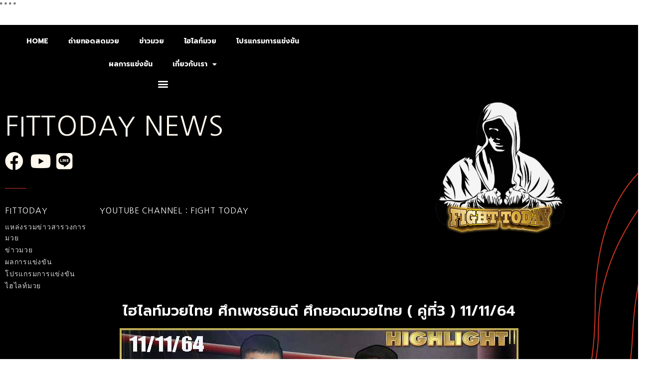

--- FILE ---
content_type: text/html; charset=UTF-8
request_url: https://www.fittoday.info/%E0%B9%84%E0%B8%AE%E0%B9%84%E0%B8%A5%E0%B8%97%E0%B9%8C%E0%B8%A1%E0%B8%A7%E0%B8%A2-12/
body_size: 13403
content:
<!DOCTYPE html>
<html lang="th">
<head>
	<meta charset="UTF-8">
		<meta name='robots' content='index, follow, max-image-preview:large, max-snippet:-1, max-video-preview:-1' />

	<!-- This site is optimized with the Yoast SEO plugin v23.1 - https://yoast.com/wordpress/plugins/seo/ -->
	<title>ไฮไลท์มวยไทย ศึกเพชรยินดี ศึกยอดมวยไทย ( คู่ที่3 ) 11/11/64 - fittoday</title>
	<meta name="description" content="ข่าวมวยวันนี้ ไฮไลท์มวย นพเก้า เพชรยินดีอะคาเดมี่ นิคม ช่างนุ่นศรีสะเกษศึกเพชรยินดี ศึกยอดมวยไทย ข่าวมวยไทย" />
	<link rel="canonical" href="https://www.fittoday.info/ไฮไลท์มวย-12/" />
	<meta property="og:locale" content="th_TH" />
	<meta property="og:type" content="article" />
	<meta property="og:title" content="ไฮไลท์มวยไทย ศึกเพชรยินดี ศึกยอดมวยไทย ( คู่ที่3 ) 11/11/64 - fittoday" />
	<meta property="og:description" content="ข่าวมวยวันนี้ ไฮไลท์มวย นพเก้า เพชรยินดีอะคาเดมี่ นิคม ช่างนุ่นศรีสะเกษศึกเพชรยินดี ศึกยอดมวยไทย ข่าวมวยไทย" />
	<meta property="og:url" content="https://www.fittoday.info/ไฮไลท์มวย-12/" />
	<meta property="og:site_name" content="fittoday" />
	<meta property="article:published_time" content="2021-11-12T02:18:59+00:00" />
	<meta property="article:modified_time" content="2021-11-12T13:23:49+00:00" />
	<meta property="og:image" content="https://www.fittoday.info/wp-content/uploads/2021/11/ปก-HIGHLIGHT-5.jpg" />
	<meta property="og:image:width" content="800" />
	<meta property="og:image:height" content="400" />
	<meta property="og:image:type" content="image/jpeg" />
	<meta name="author" content="editor" />
	<meta name="twitter:card" content="summary_large_image" />
	<meta name="twitter:label1" content="Written by" />
	<meta name="twitter:data1" content="editor" />
	<meta name="twitter:label2" content="Est. reading time" />
	<meta name="twitter:data2" content="1 นาที" />
	<script type="application/ld+json" class="yoast-schema-graph">{"@context":"https://schema.org","@graph":[{"@type":"Article","@id":"https://www.fittoday.info/%e0%b9%84%e0%b8%ae%e0%b9%84%e0%b8%a5%e0%b8%97%e0%b9%8c%e0%b8%a1%e0%b8%a7%e0%b8%a2-12/#article","isPartOf":{"@id":"https://www.fittoday.info/%e0%b9%84%e0%b8%ae%e0%b9%84%e0%b8%a5%e0%b8%97%e0%b9%8c%e0%b8%a1%e0%b8%a7%e0%b8%a2-12/"},"author":{"name":"editor","@id":"https://www.fittoday.info/#/schema/person/b5f6d1fbd44891b8aae2bae3643ed0e3"},"headline":"ไฮไลท์มวยไทย ศึกเพชรยินดี ศึกยอดมวยไทย ( คู่ที่3 ) 11/11/64","datePublished":"2021-11-12T02:18:59+00:00","dateModified":"2021-11-12T13:23:49+00:00","mainEntityOfPage":{"@id":"https://www.fittoday.info/%e0%b9%84%e0%b8%ae%e0%b9%84%e0%b8%a5%e0%b8%97%e0%b9%8c%e0%b8%a1%e0%b8%a7%e0%b8%a2-12/"},"wordCount":13,"publisher":{"@id":"https://www.fittoday.info/#organization"},"image":{"@id":"https://www.fittoday.info/%e0%b9%84%e0%b8%ae%e0%b9%84%e0%b8%a5%e0%b8%97%e0%b9%8c%e0%b8%a1%e0%b8%a7%e0%b8%a2-12/#primaryimage"},"thumbnailUrl":"https://www.fittoday.info/wp-content/uploads/2021/11/ปก-HIGHLIGHT-5.jpg","keywords":["ไฮไลท์มวย"],"articleSection":["ไฮไลท์มวย"],"inLanguage":"th"},{"@type":"WebPage","@id":"https://www.fittoday.info/%e0%b9%84%e0%b8%ae%e0%b9%84%e0%b8%a5%e0%b8%97%e0%b9%8c%e0%b8%a1%e0%b8%a7%e0%b8%a2-12/","url":"https://www.fittoday.info/%e0%b9%84%e0%b8%ae%e0%b9%84%e0%b8%a5%e0%b8%97%e0%b9%8c%e0%b8%a1%e0%b8%a7%e0%b8%a2-12/","name":"ไฮไลท์มวยไทย ศึกเพชรยินดี ศึกยอดมวยไทย ( คู่ที่3 ) 11/11/64 - fittoday","isPartOf":{"@id":"https://www.fittoday.info/#website"},"primaryImageOfPage":{"@id":"https://www.fittoday.info/%e0%b9%84%e0%b8%ae%e0%b9%84%e0%b8%a5%e0%b8%97%e0%b9%8c%e0%b8%a1%e0%b8%a7%e0%b8%a2-12/#primaryimage"},"image":{"@id":"https://www.fittoday.info/%e0%b9%84%e0%b8%ae%e0%b9%84%e0%b8%a5%e0%b8%97%e0%b9%8c%e0%b8%a1%e0%b8%a7%e0%b8%a2-12/#primaryimage"},"thumbnailUrl":"https://www.fittoday.info/wp-content/uploads/2021/11/ปก-HIGHLIGHT-5.jpg","datePublished":"2021-11-12T02:18:59+00:00","dateModified":"2021-11-12T13:23:49+00:00","description":"ข่าวมวยวันนี้ ไฮไลท์มวย นพเก้า เพชรยินดีอะคาเดมี่ นิคม ช่างนุ่นศรีสะเกษศึกเพชรยินดี ศึกยอดมวยไทย ข่าวมวยไทย","breadcrumb":{"@id":"https://www.fittoday.info/%e0%b9%84%e0%b8%ae%e0%b9%84%e0%b8%a5%e0%b8%97%e0%b9%8c%e0%b8%a1%e0%b8%a7%e0%b8%a2-12/#breadcrumb"},"inLanguage":"th","potentialAction":[{"@type":"ReadAction","target":["https://www.fittoday.info/%e0%b9%84%e0%b8%ae%e0%b9%84%e0%b8%a5%e0%b8%97%e0%b9%8c%e0%b8%a1%e0%b8%a7%e0%b8%a2-12/"]}]},{"@type":"ImageObject","inLanguage":"th","@id":"https://www.fittoday.info/%e0%b9%84%e0%b8%ae%e0%b9%84%e0%b8%a5%e0%b8%97%e0%b9%8c%e0%b8%a1%e0%b8%a7%e0%b8%a2-12/#primaryimage","url":"https://www.fittoday.info/wp-content/uploads/2021/11/ปก-HIGHLIGHT-5.jpg","contentUrl":"https://www.fittoday.info/wp-content/uploads/2021/11/ปก-HIGHLIGHT-5.jpg","width":800,"height":400,"caption":"ไฮไลท์มวย"},{"@type":"BreadcrumbList","@id":"https://www.fittoday.info/%e0%b9%84%e0%b8%ae%e0%b9%84%e0%b8%a5%e0%b8%97%e0%b9%8c%e0%b8%a1%e0%b8%a7%e0%b8%a2-12/#breadcrumb","itemListElement":[{"@type":"ListItem","position":1,"name":"Home","item":"https://www.fittoday.info/"},{"@type":"ListItem","position":2,"name":"ไฮไลท์มวยไทย ศึกเพชรยินดี ศึกยอดมวยไทย ( คู่ที่3 ) 11/11/64"}]},{"@type":"WebSite","@id":"https://www.fittoday.info/#website","url":"https://www.fittoday.info/","name":"fittoday","description":"แทงมวย คืออะไร แหล่งรวบรวม ทีเด็ดแทงมวย โปรแกรม พร้อมทัศนะมวย และอื่น ๆ อีกมากมาย","publisher":{"@id":"https://www.fittoday.info/#organization"},"potentialAction":[{"@type":"SearchAction","target":{"@type":"EntryPoint","urlTemplate":"https://www.fittoday.info/?s={search_term_string}"},"query-input":"required name=search_term_string"}],"inLanguage":"th"},{"@type":"Organization","@id":"https://www.fittoday.info/#organization","name":"fittoday","url":"https://www.fittoday.info/","logo":{"@type":"ImageObject","inLanguage":"th","@id":"https://www.fittoday.info/#/schema/logo/image/","url":"https://www.fittoday.info/wp-content/uploads/2021/04/cropped-FIGHTTODAY1_0.png","contentUrl":"https://www.fittoday.info/wp-content/uploads/2021/04/cropped-FIGHTTODAY1_0.png","width":1079,"height":1079,"caption":"fittoday"},"image":{"@id":"https://www.fittoday.info/#/schema/logo/image/"}},{"@type":"Person","@id":"https://www.fittoday.info/#/schema/person/b5f6d1fbd44891b8aae2bae3643ed0e3","name":"editor","image":{"@type":"ImageObject","inLanguage":"th","@id":"https://www.fittoday.info/#/schema/person/image/","url":"https://secure.gravatar.com/avatar/6498a84ec3039c58cfcd8a2a0126cc699df9e7857f30243df0dcaa06f04ec6c7?s=96&d=mm&r=g","contentUrl":"https://secure.gravatar.com/avatar/6498a84ec3039c58cfcd8a2a0126cc699df9e7857f30243df0dcaa06f04ec6c7?s=96&d=mm&r=g","caption":"editor"},"url":"https://www.fittoday.info/author/editor/"}]}</script>
	<!-- / Yoast SEO plugin. -->


<link rel='dns-prefetch' href='//www.fittoday.info' />
<link rel="alternate" type="application/rss+xml" title="fittoday &raquo; ฟีด" href="https://www.fittoday.info/feed/" />
<link rel="alternate" title="oEmbed (JSON)" type="application/json+oembed" href="https://www.fittoday.info/wp-json/oembed/1.0/embed?url=https%3A%2F%2Fwww.fittoday.info%2F%25e0%25b9%2584%25e0%25b8%25ae%25e0%25b9%2584%25e0%25b8%25a5%25e0%25b8%2597%25e0%25b9%258c%25e0%25b8%25a1%25e0%25b8%25a7%25e0%25b8%25a2-12%2F" />
<link rel="alternate" title="oEmbed (XML)" type="text/xml+oembed" href="https://www.fittoday.info/wp-json/oembed/1.0/embed?url=https%3A%2F%2Fwww.fittoday.info%2F%25e0%25b9%2584%25e0%25b8%25ae%25e0%25b9%2584%25e0%25b8%25a5%25e0%25b8%2597%25e0%25b9%258c%25e0%25b8%25a1%25e0%25b8%25a7%25e0%25b8%25a2-12%2F&#038;format=xml" />
<style id='wp-img-auto-sizes-contain-inline-css'>
img:is([sizes=auto i],[sizes^="auto," i]){contain-intrinsic-size:3000px 1500px}
/*# sourceURL=wp-img-auto-sizes-contain-inline-css */
</style>
<style id='wp-emoji-styles-inline-css'>

	img.wp-smiley, img.emoji {
		display: inline !important;
		border: none !important;
		box-shadow: none !important;
		height: 1em !important;
		width: 1em !important;
		margin: 0 0.07em !important;
		vertical-align: -0.1em !important;
		background: none !important;
		padding: 0 !important;
	}
/*# sourceURL=wp-emoji-styles-inline-css */
</style>
<link rel='stylesheet' id='wp-block-library-css' href='https://www.fittoday.info/wp-includes/css/dist/block-library/style.min.css?ver=6.9' media='all' />
<style id='global-styles-inline-css'>
:root{--wp--preset--aspect-ratio--square: 1;--wp--preset--aspect-ratio--4-3: 4/3;--wp--preset--aspect-ratio--3-4: 3/4;--wp--preset--aspect-ratio--3-2: 3/2;--wp--preset--aspect-ratio--2-3: 2/3;--wp--preset--aspect-ratio--16-9: 16/9;--wp--preset--aspect-ratio--9-16: 9/16;--wp--preset--color--black: #000000;--wp--preset--color--cyan-bluish-gray: #abb8c3;--wp--preset--color--white: #ffffff;--wp--preset--color--pale-pink: #f78da7;--wp--preset--color--vivid-red: #cf2e2e;--wp--preset--color--luminous-vivid-orange: #ff6900;--wp--preset--color--luminous-vivid-amber: #fcb900;--wp--preset--color--light-green-cyan: #7bdcb5;--wp--preset--color--vivid-green-cyan: #00d084;--wp--preset--color--pale-cyan-blue: #8ed1fc;--wp--preset--color--vivid-cyan-blue: #0693e3;--wp--preset--color--vivid-purple: #9b51e0;--wp--preset--gradient--vivid-cyan-blue-to-vivid-purple: linear-gradient(135deg,rgb(6,147,227) 0%,rgb(155,81,224) 100%);--wp--preset--gradient--light-green-cyan-to-vivid-green-cyan: linear-gradient(135deg,rgb(122,220,180) 0%,rgb(0,208,130) 100%);--wp--preset--gradient--luminous-vivid-amber-to-luminous-vivid-orange: linear-gradient(135deg,rgb(252,185,0) 0%,rgb(255,105,0) 100%);--wp--preset--gradient--luminous-vivid-orange-to-vivid-red: linear-gradient(135deg,rgb(255,105,0) 0%,rgb(207,46,46) 100%);--wp--preset--gradient--very-light-gray-to-cyan-bluish-gray: linear-gradient(135deg,rgb(238,238,238) 0%,rgb(169,184,195) 100%);--wp--preset--gradient--cool-to-warm-spectrum: linear-gradient(135deg,rgb(74,234,220) 0%,rgb(151,120,209) 20%,rgb(207,42,186) 40%,rgb(238,44,130) 60%,rgb(251,105,98) 80%,rgb(254,248,76) 100%);--wp--preset--gradient--blush-light-purple: linear-gradient(135deg,rgb(255,206,236) 0%,rgb(152,150,240) 100%);--wp--preset--gradient--blush-bordeaux: linear-gradient(135deg,rgb(254,205,165) 0%,rgb(254,45,45) 50%,rgb(107,0,62) 100%);--wp--preset--gradient--luminous-dusk: linear-gradient(135deg,rgb(255,203,112) 0%,rgb(199,81,192) 50%,rgb(65,88,208) 100%);--wp--preset--gradient--pale-ocean: linear-gradient(135deg,rgb(255,245,203) 0%,rgb(182,227,212) 50%,rgb(51,167,181) 100%);--wp--preset--gradient--electric-grass: linear-gradient(135deg,rgb(202,248,128) 0%,rgb(113,206,126) 100%);--wp--preset--gradient--midnight: linear-gradient(135deg,rgb(2,3,129) 0%,rgb(40,116,252) 100%);--wp--preset--font-size--small: 13px;--wp--preset--font-size--medium: 20px;--wp--preset--font-size--large: 36px;--wp--preset--font-size--x-large: 42px;--wp--preset--spacing--20: 0.44rem;--wp--preset--spacing--30: 0.67rem;--wp--preset--spacing--40: 1rem;--wp--preset--spacing--50: 1.5rem;--wp--preset--spacing--60: 2.25rem;--wp--preset--spacing--70: 3.38rem;--wp--preset--spacing--80: 5.06rem;--wp--preset--shadow--natural: 6px 6px 9px rgba(0, 0, 0, 0.2);--wp--preset--shadow--deep: 12px 12px 50px rgba(0, 0, 0, 0.4);--wp--preset--shadow--sharp: 6px 6px 0px rgba(0, 0, 0, 0.2);--wp--preset--shadow--outlined: 6px 6px 0px -3px rgb(255, 255, 255), 6px 6px rgb(0, 0, 0);--wp--preset--shadow--crisp: 6px 6px 0px rgb(0, 0, 0);}:where(.is-layout-flex){gap: 0.5em;}:where(.is-layout-grid){gap: 0.5em;}body .is-layout-flex{display: flex;}.is-layout-flex{flex-wrap: wrap;align-items: center;}.is-layout-flex > :is(*, div){margin: 0;}body .is-layout-grid{display: grid;}.is-layout-grid > :is(*, div){margin: 0;}:where(.wp-block-columns.is-layout-flex){gap: 2em;}:where(.wp-block-columns.is-layout-grid){gap: 2em;}:where(.wp-block-post-template.is-layout-flex){gap: 1.25em;}:where(.wp-block-post-template.is-layout-grid){gap: 1.25em;}.has-black-color{color: var(--wp--preset--color--black) !important;}.has-cyan-bluish-gray-color{color: var(--wp--preset--color--cyan-bluish-gray) !important;}.has-white-color{color: var(--wp--preset--color--white) !important;}.has-pale-pink-color{color: var(--wp--preset--color--pale-pink) !important;}.has-vivid-red-color{color: var(--wp--preset--color--vivid-red) !important;}.has-luminous-vivid-orange-color{color: var(--wp--preset--color--luminous-vivid-orange) !important;}.has-luminous-vivid-amber-color{color: var(--wp--preset--color--luminous-vivid-amber) !important;}.has-light-green-cyan-color{color: var(--wp--preset--color--light-green-cyan) !important;}.has-vivid-green-cyan-color{color: var(--wp--preset--color--vivid-green-cyan) !important;}.has-pale-cyan-blue-color{color: var(--wp--preset--color--pale-cyan-blue) !important;}.has-vivid-cyan-blue-color{color: var(--wp--preset--color--vivid-cyan-blue) !important;}.has-vivid-purple-color{color: var(--wp--preset--color--vivid-purple) !important;}.has-black-background-color{background-color: var(--wp--preset--color--black) !important;}.has-cyan-bluish-gray-background-color{background-color: var(--wp--preset--color--cyan-bluish-gray) !important;}.has-white-background-color{background-color: var(--wp--preset--color--white) !important;}.has-pale-pink-background-color{background-color: var(--wp--preset--color--pale-pink) !important;}.has-vivid-red-background-color{background-color: var(--wp--preset--color--vivid-red) !important;}.has-luminous-vivid-orange-background-color{background-color: var(--wp--preset--color--luminous-vivid-orange) !important;}.has-luminous-vivid-amber-background-color{background-color: var(--wp--preset--color--luminous-vivid-amber) !important;}.has-light-green-cyan-background-color{background-color: var(--wp--preset--color--light-green-cyan) !important;}.has-vivid-green-cyan-background-color{background-color: var(--wp--preset--color--vivid-green-cyan) !important;}.has-pale-cyan-blue-background-color{background-color: var(--wp--preset--color--pale-cyan-blue) !important;}.has-vivid-cyan-blue-background-color{background-color: var(--wp--preset--color--vivid-cyan-blue) !important;}.has-vivid-purple-background-color{background-color: var(--wp--preset--color--vivid-purple) !important;}.has-black-border-color{border-color: var(--wp--preset--color--black) !important;}.has-cyan-bluish-gray-border-color{border-color: var(--wp--preset--color--cyan-bluish-gray) !important;}.has-white-border-color{border-color: var(--wp--preset--color--white) !important;}.has-pale-pink-border-color{border-color: var(--wp--preset--color--pale-pink) !important;}.has-vivid-red-border-color{border-color: var(--wp--preset--color--vivid-red) !important;}.has-luminous-vivid-orange-border-color{border-color: var(--wp--preset--color--luminous-vivid-orange) !important;}.has-luminous-vivid-amber-border-color{border-color: var(--wp--preset--color--luminous-vivid-amber) !important;}.has-light-green-cyan-border-color{border-color: var(--wp--preset--color--light-green-cyan) !important;}.has-vivid-green-cyan-border-color{border-color: var(--wp--preset--color--vivid-green-cyan) !important;}.has-pale-cyan-blue-border-color{border-color: var(--wp--preset--color--pale-cyan-blue) !important;}.has-vivid-cyan-blue-border-color{border-color: var(--wp--preset--color--vivid-cyan-blue) !important;}.has-vivid-purple-border-color{border-color: var(--wp--preset--color--vivid-purple) !important;}.has-vivid-cyan-blue-to-vivid-purple-gradient-background{background: var(--wp--preset--gradient--vivid-cyan-blue-to-vivid-purple) !important;}.has-light-green-cyan-to-vivid-green-cyan-gradient-background{background: var(--wp--preset--gradient--light-green-cyan-to-vivid-green-cyan) !important;}.has-luminous-vivid-amber-to-luminous-vivid-orange-gradient-background{background: var(--wp--preset--gradient--luminous-vivid-amber-to-luminous-vivid-orange) !important;}.has-luminous-vivid-orange-to-vivid-red-gradient-background{background: var(--wp--preset--gradient--luminous-vivid-orange-to-vivid-red) !important;}.has-very-light-gray-to-cyan-bluish-gray-gradient-background{background: var(--wp--preset--gradient--very-light-gray-to-cyan-bluish-gray) !important;}.has-cool-to-warm-spectrum-gradient-background{background: var(--wp--preset--gradient--cool-to-warm-spectrum) !important;}.has-blush-light-purple-gradient-background{background: var(--wp--preset--gradient--blush-light-purple) !important;}.has-blush-bordeaux-gradient-background{background: var(--wp--preset--gradient--blush-bordeaux) !important;}.has-luminous-dusk-gradient-background{background: var(--wp--preset--gradient--luminous-dusk) !important;}.has-pale-ocean-gradient-background{background: var(--wp--preset--gradient--pale-ocean) !important;}.has-electric-grass-gradient-background{background: var(--wp--preset--gradient--electric-grass) !important;}.has-midnight-gradient-background{background: var(--wp--preset--gradient--midnight) !important;}.has-small-font-size{font-size: var(--wp--preset--font-size--small) !important;}.has-medium-font-size{font-size: var(--wp--preset--font-size--medium) !important;}.has-large-font-size{font-size: var(--wp--preset--font-size--large) !important;}.has-x-large-font-size{font-size: var(--wp--preset--font-size--x-large) !important;}
/*# sourceURL=global-styles-inline-css */
</style>

<style id='classic-theme-styles-inline-css'>
/*! This file is auto-generated */
.wp-block-button__link{color:#fff;background-color:#32373c;border-radius:9999px;box-shadow:none;text-decoration:none;padding:calc(.667em + 2px) calc(1.333em + 2px);font-size:1.125em}.wp-block-file__button{background:#32373c;color:#fff;text-decoration:none}
/*# sourceURL=/wp-includes/css/classic-themes.min.css */
</style>
<link rel='stylesheet' id='hello-elementor-css' href='https://www.fittoday.info/wp-content/themes/hello-elementor/style.min.css?ver=3.1.1' media='all' />
<link rel='stylesheet' id='hello-elementor-theme-style-css' href='https://www.fittoday.info/wp-content/themes/hello-elementor/theme.min.css?ver=3.1.1' media='all' />
<link rel='stylesheet' id='hello-elementor-header-footer-css' href='https://www.fittoday.info/wp-content/themes/hello-elementor/header-footer.min.css?ver=3.1.1' media='all' />
<link rel='stylesheet' id='elementor-icons-css' href='https://www.fittoday.info/wp-content/plugins/elementor/assets/lib/eicons/css/elementor-icons.min.css?ver=5.30.0' media='all' />
<link rel='stylesheet' id='elementor-frontend-css' href='https://www.fittoday.info/wp-content/plugins/elementor/assets/css/frontend.min.css?ver=3.23.3' media='all' />
<link rel='stylesheet' id='swiper-css' href='https://www.fittoday.info/wp-content/plugins/elementor/assets/lib/swiper/v8/css/swiper.min.css?ver=8.4.5' media='all' />
<link rel='stylesheet' id='elementor-post-12-css' href='https://www.fittoday.info/wp-content/uploads/elementor/css/post-12.css?ver=1722833538' media='all' />
<link rel='stylesheet' id='elementor-pro-css' href='https://www.fittoday.info/wp-content/plugins/elementor-pro/assets/css/frontend.min.css?ver=3.20.0' media='all' />
<link rel='stylesheet' id='elementor-global-css' href='https://www.fittoday.info/wp-content/uploads/elementor/css/global.css?ver=1722833540' media='all' />
<link rel='stylesheet' id='elementor-post-828-css' href='https://www.fittoday.info/wp-content/uploads/elementor/css/post-828.css?ver=1722833541' media='all' />
<link rel='stylesheet' id='eael-general-css' href='https://www.fittoday.info/wp-content/plugins/essential-addons-for-elementor-lite/assets/front-end/css/view/general.min.css?ver=5.9.27' media='all' />
<link rel='stylesheet' id='google-fonts-1-css' href='https://fonts.googleapis.com/css?family=Roboto%3A100%2C100italic%2C200%2C200italic%2C300%2C300italic%2C400%2C400italic%2C500%2C500italic%2C600%2C600italic%2C700%2C700italic%2C800%2C800italic%2C900%2C900italic%7CRoboto+Slab%3A100%2C100italic%2C200%2C200italic%2C300%2C300italic%2C400%2C400italic%2C500%2C500italic%2C600%2C600italic%2C700%2C700italic%2C800%2C800italic%2C900%2C900italic%7CPrompt%3A100%2C100italic%2C200%2C200italic%2C300%2C300italic%2C400%2C400italic%2C500%2C500italic%2C600%2C600italic%2C700%2C700italic%2C800%2C800italic%2C900%2C900italic%7CNanum+Gothic%3A100%2C100italic%2C200%2C200italic%2C300%2C300italic%2C400%2C400italic%2C500%2C500italic%2C600%2C600italic%2C700%2C700italic%2C800%2C800italic%2C900%2C900italic%7CPoppins%3A100%2C100italic%2C200%2C200italic%2C300%2C300italic%2C400%2C400italic%2C500%2C500italic%2C600%2C600italic%2C700%2C700italic%2C800%2C800italic%2C900%2C900italic&#038;display=auto&#038;ver=6.9' media='all' />
<link rel='stylesheet' id='elementor-icons-shared-0-css' href='https://www.fittoday.info/wp-content/plugins/elementor/assets/lib/font-awesome/css/fontawesome.min.css?ver=5.15.3' media='all' />
<link rel='stylesheet' id='elementor-icons-fa-solid-css' href='https://www.fittoday.info/wp-content/plugins/elementor/assets/lib/font-awesome/css/solid.min.css?ver=5.15.3' media='all' />
<link rel='stylesheet' id='elementor-icons-fa-brands-css' href='https://www.fittoday.info/wp-content/plugins/elementor/assets/lib/font-awesome/css/brands.min.css?ver=5.15.3' media='all' />
<link rel="preconnect" href="https://fonts.gstatic.com/" crossorigin><script src="https://www.fittoday.info/wp-includes/js/jquery/jquery.min.js?ver=3.7.1" id="jquery-core-js"></script>
<script src="https://www.fittoday.info/wp-includes/js/jquery/jquery-migrate.min.js?ver=3.4.1" id="jquery-migrate-js"></script>
<link rel="https://api.w.org/" href="https://www.fittoday.info/wp-json/" /><link rel="alternate" title="JSON" type="application/json" href="https://www.fittoday.info/wp-json/wp/v2/posts/7371" /><link rel="EditURI" type="application/rsd+xml" title="RSD" href="https://www.fittoday.info/xmlrpc.php?rsd" />
<meta name="generator" content="WordPress 6.9" />
<link rel='shortlink' href='https://www.fittoday.info/?p=7371' />
<meta name="description" content="นพเก้า เพชรยินดีอะคาเดมี่ (แดง) VS นิคม ช่างนุ่นศรีสะเกษ (น้ำเงิน) ในศึกเพชรยินดี ศึกยอดมวยไทย">
<meta name="generator" content="Elementor 3.23.3; features: additional_custom_breakpoints, e_lazyload; settings: css_print_method-external, google_font-enabled, font_display-auto">
			<style>
				.e-con.e-parent:nth-of-type(n+4):not(.e-lazyloaded):not(.e-no-lazyload),
				.e-con.e-parent:nth-of-type(n+4):not(.e-lazyloaded):not(.e-no-lazyload) * {
					background-image: none !important;
				}
				@media screen and (max-height: 1024px) {
					.e-con.e-parent:nth-of-type(n+3):not(.e-lazyloaded):not(.e-no-lazyload),
					.e-con.e-parent:nth-of-type(n+3):not(.e-lazyloaded):not(.e-no-lazyload) * {
						background-image: none !important;
					}
				}
				@media screen and (max-height: 640px) {
					.e-con.e-parent:nth-of-type(n+2):not(.e-lazyloaded):not(.e-no-lazyload),
					.e-con.e-parent:nth-of-type(n+2):not(.e-lazyloaded):not(.e-no-lazyload) * {
						background-image: none !important;
					}
				}
			</style>
			"<!-- Facebook Pixel Code -->
<script>
!function(f,b,e,v,n,t,s)
{if(f.fbq)return;n=f.fbq=function(){n.callMethod?
n.callMethod.apply(n,arguments):n.queue.push(arguments)};
if(!f._fbq)f._fbq=n;n.push=n;n.loaded=!0;n.version='2.0';
n.queue=[];t=b.createElement(e);t.async=!0;
t.src=v;s=b.getElementsByTagName(e)[0];
s.parentNode.insertBefore(t,s)}(window, document,'script',
'https://connect.facebook.net/en_US/fbevents.js');
fbq('init', '768984357128945');
fbq('track', 'PageView');
</script>
<noscript><img height=""1"" width=""1"" style=""display:none""
src=""https://www.facebook.com/tr?id=768984357128945&ev=PageView&noscript=1""
/></noscript>
<!-- End Facebook Pixel Code -->"


<!-- Facebook Pixel Code -->
<script>
!function(f,b,e,v,n,t,s)
{if(f.fbq)return;n=f.fbq=function(){n.callMethod?
n.callMethod.apply(n,arguments):n.queue.push(arguments)};
if(!f._fbq)f._fbq=n;n.push=n;n.loaded=!0;n.version='2.0';
n.queue=[];t=b.createElement(e);t.async=!0;
t.src=v;s=b.getElementsByTagName(e)[0];
s.parentNode.insertBefore(t,s)}(window, document,'script',
'https://connect.facebook.net/en_US/fbevents.js');
fbq('init', '166877568648284');
fbq('track', 'PageView');
</script>
<noscript><img height="1" width="1" style="display:none"
src="https://www.facebook.com/tr?id=166877568648284&ev=PageView&noscript=1"
/></noscript>
<!-- End Facebook Pixel Code -->




<!-- Facebook Pixel Code -->
<script>
!function(f,b,e,v,n,t,s)
{if(f.fbq)return;n=f.fbq=function(){n.callMethod?
n.callMethod.apply(n,arguments):n.queue.push(arguments)};
if(!f._fbq)f._fbq=n;n.push=n;n.loaded=!0;n.version='2.0';
n.queue=[];t=b.createElement(e);t.async=!0;
t.src=v;s=b.getElementsByTagName(e)[0];
s.parentNode.insertBefore(t,s)}(window, document,'script',
'https://connect.facebook.net/en_US/fbevents.js');
fbq('init', '2827008737553543');
fbq('track', 'PageView');
</script>
<noscript><img height="1" width="1" style="display:none"
src="https://www.facebook.com/tr?id=2827008737553543&ev=PageView&noscript=1"
/></noscript>
<!-- End Facebook Pixel Code -->


<!-- Facebook Pixel Code -->
<script>
  !function(f,b,e,v,n,t,s)
  {if(f.fbq)return;n=f.fbq=function(){n.callMethod?
  n.callMethod.apply(n,arguments):n.queue.push(arguments)};
  if(!f._fbq)f._fbq=n;n.push=n;n.loaded=!0;n.version='2.0';
  n.queue=[];t=b.createElement(e);t.async=!0;
  t.src=v;s=b.getElementsByTagName(e)[0];
  s.parentNode.insertBefore(t,s)}(window, document,'script',
  'https://connect.facebook.net/en_US/fbevents.js');
  fbq('init', '183774146895144');
  fbq('track', 'PageView');
</script>
<noscript><img height="1" width="1" style="display:none"
  src="https://www.facebook.com/tr?id=183774146895144&ev=PageView&noscript=1"
/></noscript>
<!-- End Facebook Pixel Code -->

"<!-- Facebook Pixel Code -->
<script>
  !function(f,b,e,v,n,t,s)
  {if(f.fbq)return;n=f.fbq=function(){n.callMethod?
  n.callMethod.apply(n,arguments):n.queue.push(arguments)};
  if(!f._fbq)f._fbq=n;n.push=n;n.loaded=!0;n.version='2.0';
  n.queue=[];t=b.createElement(e);t.async=!0;
  t.src=v;s=b.getElementsByTagName(e)[0];
  s.parentNode.insertBefore(t,s)}(window, document,'script',
  'https://connect.facebook.net/en_US/fbevents.js');
  fbq('init', '905135976771064');
  fbq('track', 'PageView');
</script>
<noscript><img height=""1"" width=""1"" style=""display:none""
  src=""https://www.facebook.com/tr?id=905135976771064&ev=PageView&noscript=1""
/></noscript>
<!-- End Facebook Pixel Code -->"

<link rel="icon" href="https://www.fittoday.info/wp-content/uploads/2021/04/cropped-cropped-FIGHTTODAY1_0-32x32.png" sizes="32x32" />
<link rel="icon" href="https://www.fittoday.info/wp-content/uploads/2021/04/cropped-cropped-FIGHTTODAY1_0-192x192.png" sizes="192x192" />
<link rel="apple-touch-icon" href="https://www.fittoday.info/wp-content/uploads/2021/04/cropped-cropped-FIGHTTODAY1_0-180x180.png" />
<meta name="msapplication-TileImage" content="https://www.fittoday.info/wp-content/uploads/2021/04/cropped-cropped-FIGHTTODAY1_0-270x270.png" />
		<style id="wp-custom-css">
			@media (max-width: 1024px) and (min-width: 768px) {
    .elementor-15 .elementor-element.elementor-element-e20b1d {
        width: 50% !important;
    }
}

@media (max-width: 1024px) and (min-width: 768px) {
    .elementor-15 .elementor-element.elementor-element-58ff4d23 {
        width: 50% !important;
    }
}

.elementor-element-2c74863,.elementor-element-e20b1d,.elementor-element-58ff4d23 {
	width: 50%;
}

		</style>
			<meta name="viewport" content="width=device-width, initial-scale=1.0, viewport-fit=cover" /></head>
<body class="wp-singular post-template-default single single-post postid-7371 single-format-standard wp-custom-logo wp-theme-hello-elementor elementor-default elementor-template-canvas elementor-kit-12 elementor-page-828">

			<div data-elementor-type="single-post" data-elementor-id="828" class="elementor elementor-828 elementor-location-single post-7371 post type-post status-publish format-standard has-post-thumbnail hentry category-5 tag-11" data-elementor-post-type="elementor_library">
					<section class="elementor-section elementor-top-section elementor-element elementor-element-1734f5c elementor-section-height-min-height elementor-section-content-middle elementor-section-items-stretch elementor-section-boxed elementor-section-height-default" data-id="1734f5c" data-element_type="section" data-settings="{&quot;background_background&quot;:&quot;classic&quot;}">
						<div class="elementor-container elementor-column-gap-default">
					<div class="elementor-column elementor-col-50 elementor-top-column elementor-element elementor-element-10d40f0" data-id="10d40f0" data-element_type="column">
			<div class="elementor-widget-wrap elementor-element-populated">
						<div class="elementor-element elementor-element-e5744bc elementor-nav-menu__align-center elementor-nav-menu--dropdown-mobile elementor-nav-menu__text-align-aside elementor-nav-menu--toggle elementor-nav-menu--burger elementor-widget elementor-widget-nav-menu" data-id="e5744bc" data-element_type="widget" data-settings="{&quot;layout&quot;:&quot;horizontal&quot;,&quot;submenu_icon&quot;:{&quot;value&quot;:&quot;&lt;i class=\&quot;fas fa-caret-down\&quot;&gt;&lt;\/i&gt;&quot;,&quot;library&quot;:&quot;fa-solid&quot;},&quot;toggle&quot;:&quot;burger&quot;}" data-widget_type="nav-menu.default">
				<div class="elementor-widget-container">
						<nav class="elementor-nav-menu--main elementor-nav-menu__container elementor-nav-menu--layout-horizontal e--pointer-underline e--animation-slide">
				<ul id="menu-1-e5744bc" class="elementor-nav-menu"><li class="menu-item menu-item-type-post_type menu-item-object-page menu-item-home menu-item-11380"><a href="https://www.fittoday.info/" class="elementor-item">HOME</a></li>
<li class="menu-item menu-item-type-post_type menu-item-object-post menu-item-11406"><a href="https://www.fittoday.info/%e0%b8%96%e0%b9%88%e0%b8%b2%e0%b8%a2%e0%b8%97%e0%b8%ad%e0%b8%94%e0%b8%aa%e0%b8%94%e0%b8%a1%e0%b8%a7%e0%b8%a2/" class="elementor-item">ถ่ายทอดสดมวย</a></li>
<li class="menu-item menu-item-type-taxonomy menu-item-object-category menu-item-11407"><a href="https://www.fittoday.info/category/%e0%b8%82%e0%b9%88%e0%b8%b2%e0%b8%a7%e0%b8%a1%e0%b8%a7%e0%b8%a2/" class="elementor-item">ข่าวมวย</a></li>
<li class="menu-item menu-item-type-taxonomy menu-item-object-category current-post-ancestor current-menu-parent current-post-parent menu-item-11408"><a href="https://www.fittoday.info/category/%e0%b9%84%e0%b8%ae%e0%b9%84%e0%b8%a5%e0%b8%97%e0%b9%8c%e0%b8%a1%e0%b8%a7%e0%b8%a2/" class="elementor-item">ไฮไลท์มวย</a></li>
<li class="menu-item menu-item-type-taxonomy menu-item-object-category menu-item-11409"><a href="https://www.fittoday.info/category/%e0%b9%82%e0%b8%9b%e0%b8%a3%e0%b9%81%e0%b8%81%e0%b8%a3%e0%b8%a1%e0%b8%81%e0%b8%b2%e0%b8%a3%e0%b9%81%e0%b8%82%e0%b9%88%e0%b8%87%e0%b8%82%e0%b8%b1%e0%b8%99/" class="elementor-item">โปรแกรมการแข่งขัน</a></li>
<li class="menu-item menu-item-type-taxonomy menu-item-object-category menu-item-11410"><a href="https://www.fittoday.info/category/%e0%b8%9c%e0%b8%a5%e0%b8%81%e0%b8%b2%e0%b8%a3%e0%b9%81%e0%b8%82%e0%b9%88%e0%b8%87%e0%b8%82%e0%b8%b1%e0%b8%99/" class="elementor-item">ผลการแข่งขัน</a></li>
<li class="menu-item menu-item-type-custom menu-item-object-custom menu-item-home menu-item-has-children menu-item-28787"><a href="https://www.fittoday.info/" class="elementor-item">เกี่ยวกับเรา</a>
<ul class="sub-menu elementor-nav-menu--dropdown">
	<li class="menu-item menu-item-type-post_type menu-item-object-page menu-item-28793"><a href="https://www.fittoday.info/about-us/" class="elementor-sub-item">บริษัท</a></li>
	<li class="menu-item menu-item-type-post_type menu-item-object-page menu-item-28792"><a href="https://www.fittoday.info/about-author/" class="elementor-sub-item">นักเขียน</a></li>
	<li class="menu-item menu-item-type-post_type menu-item-object-page menu-item-28791"><a href="https://www.fittoday.info/contact-us/" class="elementor-sub-item">ติดต่อเรา</a></li>
	<li class="menu-item menu-item-type-post_type menu-item-object-page menu-item-28790"><a href="https://www.fittoday.info/term-and-condition/" class="elementor-sub-item">ข้อกำหนดและเงื่อนไข</a></li>
	<li class="menu-item menu-item-type-post_type menu-item-object-page menu-item-28789"><a href="https://www.fittoday.info/responsible/" class="elementor-sub-item">คำแนะนำการใช้งาน</a></li>
	<li class="menu-item menu-item-type-post_type menu-item-object-page menu-item-28788"><a href="https://www.fittoday.info/%e0%b8%99%e0%b9%82%e0%b8%a2%e0%b8%9a%e0%b8%b2%e0%b8%a2%e0%b8%84%e0%b8%a7%e0%b8%b2%e0%b8%a1%e0%b9%80%e0%b8%9b%e0%b9%87%e0%b8%99%e0%b8%aa%e0%b9%88%e0%b8%a7%e0%b8%99%e0%b8%95%e0%b8%b1%e0%b8%a7/" class="elementor-sub-item">นโยบายความเป็นส่วนตัว</a></li>
</ul>
</li>
</ul>			</nav>
					<div class="elementor-menu-toggle" role="button" tabindex="0" aria-label="Menu Toggle" aria-expanded="false">
			<i aria-hidden="true" role="presentation" class="elementor-menu-toggle__icon--open eicon-menu-bar"></i><i aria-hidden="true" role="presentation" class="elementor-menu-toggle__icon--close eicon-close"></i>			<span class="elementor-screen-only">Menu</span>
		</div>
					<nav class="elementor-nav-menu--dropdown elementor-nav-menu__container" aria-hidden="true">
				<ul id="menu-2-e5744bc" class="elementor-nav-menu"><li class="menu-item menu-item-type-post_type menu-item-object-page menu-item-home menu-item-11380"><a href="https://www.fittoday.info/" class="elementor-item" tabindex="-1">HOME</a></li>
<li class="menu-item menu-item-type-post_type menu-item-object-post menu-item-11406"><a href="https://www.fittoday.info/%e0%b8%96%e0%b9%88%e0%b8%b2%e0%b8%a2%e0%b8%97%e0%b8%ad%e0%b8%94%e0%b8%aa%e0%b8%94%e0%b8%a1%e0%b8%a7%e0%b8%a2/" class="elementor-item" tabindex="-1">ถ่ายทอดสดมวย</a></li>
<li class="menu-item menu-item-type-taxonomy menu-item-object-category menu-item-11407"><a href="https://www.fittoday.info/category/%e0%b8%82%e0%b9%88%e0%b8%b2%e0%b8%a7%e0%b8%a1%e0%b8%a7%e0%b8%a2/" class="elementor-item" tabindex="-1">ข่าวมวย</a></li>
<li class="menu-item menu-item-type-taxonomy menu-item-object-category current-post-ancestor current-menu-parent current-post-parent menu-item-11408"><a href="https://www.fittoday.info/category/%e0%b9%84%e0%b8%ae%e0%b9%84%e0%b8%a5%e0%b8%97%e0%b9%8c%e0%b8%a1%e0%b8%a7%e0%b8%a2/" class="elementor-item" tabindex="-1">ไฮไลท์มวย</a></li>
<li class="menu-item menu-item-type-taxonomy menu-item-object-category menu-item-11409"><a href="https://www.fittoday.info/category/%e0%b9%82%e0%b8%9b%e0%b8%a3%e0%b9%81%e0%b8%81%e0%b8%a3%e0%b8%a1%e0%b8%81%e0%b8%b2%e0%b8%a3%e0%b9%81%e0%b8%82%e0%b9%88%e0%b8%87%e0%b8%82%e0%b8%b1%e0%b8%99/" class="elementor-item" tabindex="-1">โปรแกรมการแข่งขัน</a></li>
<li class="menu-item menu-item-type-taxonomy menu-item-object-category menu-item-11410"><a href="https://www.fittoday.info/category/%e0%b8%9c%e0%b8%a5%e0%b8%81%e0%b8%b2%e0%b8%a3%e0%b9%81%e0%b8%82%e0%b9%88%e0%b8%87%e0%b8%82%e0%b8%b1%e0%b8%99/" class="elementor-item" tabindex="-1">ผลการแข่งขัน</a></li>
<li class="menu-item menu-item-type-custom menu-item-object-custom menu-item-home menu-item-has-children menu-item-28787"><a href="https://www.fittoday.info/" class="elementor-item" tabindex="-1">เกี่ยวกับเรา</a>
<ul class="sub-menu elementor-nav-menu--dropdown">
	<li class="menu-item menu-item-type-post_type menu-item-object-page menu-item-28793"><a href="https://www.fittoday.info/about-us/" class="elementor-sub-item" tabindex="-1">บริษัท</a></li>
	<li class="menu-item menu-item-type-post_type menu-item-object-page menu-item-28792"><a href="https://www.fittoday.info/about-author/" class="elementor-sub-item" tabindex="-1">นักเขียน</a></li>
	<li class="menu-item menu-item-type-post_type menu-item-object-page menu-item-28791"><a href="https://www.fittoday.info/contact-us/" class="elementor-sub-item" tabindex="-1">ติดต่อเรา</a></li>
	<li class="menu-item menu-item-type-post_type menu-item-object-page menu-item-28790"><a href="https://www.fittoday.info/term-and-condition/" class="elementor-sub-item" tabindex="-1">ข้อกำหนดและเงื่อนไข</a></li>
	<li class="menu-item menu-item-type-post_type menu-item-object-page menu-item-28789"><a href="https://www.fittoday.info/responsible/" class="elementor-sub-item" tabindex="-1">คำแนะนำการใช้งาน</a></li>
	<li class="menu-item menu-item-type-post_type menu-item-object-page menu-item-28788"><a href="https://www.fittoday.info/%e0%b8%99%e0%b9%82%e0%b8%a2%e0%b8%9a%e0%b8%b2%e0%b8%a2%e0%b8%84%e0%b8%a7%e0%b8%b2%e0%b8%a1%e0%b9%80%e0%b8%9b%e0%b9%87%e0%b8%99%e0%b8%aa%e0%b9%88%e0%b8%a7%e0%b8%99%e0%b8%95%e0%b8%b1%e0%b8%a7/" class="elementor-sub-item" tabindex="-1">นโยบายความเป็นส่วนตัว</a></li>
</ul>
</li>
</ul>			</nav>
				</div>
				</div>
				<div class="elementor-element elementor-element-02b525e elementor-widget elementor-widget-heading" data-id="02b525e" data-element_type="widget" data-widget_type="heading.default">
				<div class="elementor-widget-container">
			<h1 class="elementor-heading-title elementor-size-default">fittoday news</h1>		</div>
				</div>
				<div class="elementor-element elementor-element-a45ae28 elementor-icon-list--layout-inline elementor-align-left elementor-list-item-link-full_width elementor-widget elementor-widget-icon-list" data-id="a45ae28" data-element_type="widget" data-widget_type="icon-list.default">
				<div class="elementor-widget-container">
					<ul class="elementor-icon-list-items elementor-inline-items">
							<li class="elementor-icon-list-item elementor-inline-item">
											<a href="https://www.facebook.com/FIGHTTODAYUFA">

												<span class="elementor-icon-list-icon">
							<i aria-hidden="true" class="fab fa-facebook"></i>						</span>
										<span class="elementor-icon-list-text"></span>
											</a>
									</li>
								<li class="elementor-icon-list-item elementor-inline-item">
											<a href="https://youtube.com/channel/UCer61VLE0HBaMyG54Oh0H4A">

												<span class="elementor-icon-list-icon">
							<i aria-hidden="true" class="fab fa-youtube"></i>						</span>
										<span class="elementor-icon-list-text"></span>
											</a>
									</li>
								<li class="elementor-icon-list-item elementor-inline-item">
											<a href="https://lin.ee/BLOthDH">

												<span class="elementor-icon-list-icon">
							<i aria-hidden="true" class="fab fa-line"></i>						</span>
										<span class="elementor-icon-list-text"></span>
											</a>
									</li>
						</ul>
				</div>
				</div>
				<div class="elementor-element elementor-element-2b71211 elementor-widget-divider--view-line elementor-widget elementor-widget-divider" data-id="2b71211" data-element_type="widget" data-widget_type="divider.default">
				<div class="elementor-widget-container">
					<div class="elementor-divider">
			<span class="elementor-divider-separator">
						</span>
		</div>
				</div>
				</div>
				<section class="elementor-section elementor-inner-section elementor-element elementor-element-cdfc2a8 elementor-section-boxed elementor-section-height-default elementor-section-height-default" data-id="cdfc2a8" data-element_type="section">
						<div class="elementor-container elementor-column-gap-default">
					<div class="elementor-column elementor-col-50 elementor-inner-column elementor-element elementor-element-8475dcc" data-id="8475dcc" data-element_type="column">
			<div class="elementor-widget-wrap elementor-element-populated">
						<div class="elementor-element elementor-element-36480af elementor-widget elementor-widget-heading" data-id="36480af" data-element_type="widget" data-widget_type="heading.default">
				<div class="elementor-widget-container">
			<h4 class="elementor-heading-title elementor-size-default">fittoday</h4>		</div>
				</div>
				<div class="elementor-element elementor-element-97ff384 elementor-icon-list--layout-traditional elementor-list-item-link-full_width elementor-widget elementor-widget-icon-list" data-id="97ff384" data-element_type="widget" data-widget_type="icon-list.default">
				<div class="elementor-widget-container">
					<ul class="elementor-icon-list-items">
							<li class="elementor-icon-list-item">
										<span class="elementor-icon-list-text">แหล่งรวมข่าวสารวงการมวย</span>
									</li>
								<li class="elementor-icon-list-item">
										<span class="elementor-icon-list-text">ข่าวมวย</span>
									</li>
								<li class="elementor-icon-list-item">
										<span class="elementor-icon-list-text">ผลการแข่งขัน</span>
									</li>
								<li class="elementor-icon-list-item">
										<span class="elementor-icon-list-text">โปรแกรมการแข่งขัน</span>
									</li>
								<li class="elementor-icon-list-item">
										<span class="elementor-icon-list-text">ไฮไลท์มวย</span>
									</li>
						</ul>
				</div>
				</div>
					</div>
		</div>
				<div class="elementor-column elementor-col-50 elementor-inner-column elementor-element elementor-element-d56878e" data-id="d56878e" data-element_type="column">
			<div class="elementor-widget-wrap elementor-element-populated">
						<div class="elementor-element elementor-element-58fb343 elementor-widget elementor-widget-heading" data-id="58fb343" data-element_type="widget" data-widget_type="heading.default">
				<div class="elementor-widget-container">
			<h4 class="elementor-heading-title elementor-size-default"><a href="https://www.youtube.com/channel/UCer61VLE0HBaMyG54Oh0H4A">YOUTUBE CHANNEL : FIGHT TODAY</a></h4>		</div>
				</div>
					</div>
		</div>
					</div>
		</section>
					</div>
		</div>
				<div class="elementor-column elementor-col-50 elementor-top-column elementor-element elementor-element-31e5e37" data-id="31e5e37" data-element_type="column" data-settings="{&quot;background_background&quot;:&quot;classic&quot;}">
			<div class="elementor-widget-wrap elementor-element-populated">
						<div class="elementor-element elementor-element-17aed0f elementor-widget elementor-widget-spacer" data-id="17aed0f" data-element_type="widget" data-widget_type="spacer.default">
				<div class="elementor-widget-container">
					<div class="elementor-spacer">
			<div class="elementor-spacer-inner"></div>
		</div>
				</div>
				</div>
				<div class="elementor-element elementor-element-e19ac98 elementor-widget elementor-widget-theme-site-logo elementor-widget-image" data-id="e19ac98" data-element_type="widget" data-widget_type="theme-site-logo.default">
				<div class="elementor-widget-container">
									<a href="https://www.fittoday.info">
			<img width="300" height="300" src="https://www.fittoday.info/wp-content/uploads/2021/04/cropped-FIGHTTODAY1_0-300x300.png" class="attachment-medium size-medium wp-image-44" alt="" srcset="https://www.fittoday.info/wp-content/uploads/2021/04/cropped-FIGHTTODAY1_0-300x300.png 300w, https://www.fittoday.info/wp-content/uploads/2021/04/cropped-FIGHTTODAY1_0-1024x1024.png 1024w, https://www.fittoday.info/wp-content/uploads/2021/04/cropped-FIGHTTODAY1_0-150x150.png 150w, https://www.fittoday.info/wp-content/uploads/2021/04/cropped-FIGHTTODAY1_0-768x768.png 768w, https://www.fittoday.info/wp-content/uploads/2021/04/cropped-FIGHTTODAY1_0.png 1079w" sizes="(max-width: 300px) 100vw, 300px" />				</a>
									</div>
				</div>
				<div class="elementor-element elementor-element-5805b55 elementor-widget__width-auto elementor-absolute elementor-widget elementor-widget-image" data-id="5805b55" data-element_type="widget" data-settings="{&quot;_position&quot;:&quot;absolute&quot;,&quot;motion_fx_motion_fx_scrolling&quot;:&quot;yes&quot;,&quot;motion_fx_translateY_effect&quot;:&quot;yes&quot;,&quot;motion_fx_translateY_speed&quot;:{&quot;unit&quot;:&quot;px&quot;,&quot;size&quot;:&quot;2&quot;,&quot;sizes&quot;:[]},&quot;motion_fx_devices&quot;:[&quot;desktop&quot;,&quot;tablet&quot;],&quot;motion_fx_translateY_affectedRange&quot;:{&quot;unit&quot;:&quot;%&quot;,&quot;size&quot;:&quot;&quot;,&quot;sizes&quot;:{&quot;start&quot;:0,&quot;end&quot;:100}}}" data-widget_type="image.default">
				<div class="elementor-widget-container">
													<img width="320" height="696" src="https://www.fittoday.info/wp-content/uploads/2021/06/HomePage-Hero-Shape.png" class="attachment-full size-full wp-image-719" alt="" srcset="https://www.fittoday.info/wp-content/uploads/2021/06/HomePage-Hero-Shape.png 320w, https://www.fittoday.info/wp-content/uploads/2021/06/HomePage-Hero-Shape-138x300.png 138w" sizes="(max-width: 320px) 100vw, 320px" />													</div>
				</div>
					</div>
		</div>
					</div>
		</section>
				<section class="elementor-section elementor-top-section elementor-element elementor-element-6d0bb37 elementor-section-boxed elementor-section-height-default elementor-section-height-default" data-id="6d0bb37" data-element_type="section" data-settings="{&quot;background_background&quot;:&quot;classic&quot;}">
						<div class="elementor-container elementor-column-gap-default">
					<div class="elementor-column elementor-col-100 elementor-top-column elementor-element elementor-element-41493b5" data-id="41493b5" data-element_type="column">
			<div class="elementor-widget-wrap elementor-element-populated">
						<div class="elementor-element elementor-element-47b104a elementor-widget elementor-widget-theme-post-title elementor-page-title elementor-widget-heading" data-id="47b104a" data-element_type="widget" data-widget_type="theme-post-title.default">
				<div class="elementor-widget-container">
			<h1 class="elementor-heading-title elementor-size-default">ไฮไลท์มวยไทย ศึกเพชรยินดี ศึกยอดมวยไทย ( คู่ที่3 ) 11/11/64</h1>		</div>
				</div>
				<div class="elementor-element elementor-element-37766b2 elementor-widget elementor-widget-theme-post-featured-image elementor-widget-image" data-id="37766b2" data-element_type="widget" data-widget_type="theme-post-featured-image.default">
				<div class="elementor-widget-container">
													<img width="800" height="400" src="https://www.fittoday.info/wp-content/uploads/2021/11/ปก-HIGHLIGHT-5.jpg" class="attachment-large size-large wp-image-7368" alt="ไฮไลท์มวย" srcset="https://www.fittoday.info/wp-content/uploads/2021/11/ปก-HIGHLIGHT-5.jpg 800w, https://www.fittoday.info/wp-content/uploads/2021/11/ปก-HIGHLIGHT-5-300x150.jpg 300w, https://www.fittoday.info/wp-content/uploads/2021/11/ปก-HIGHLIGHT-5-768x384.jpg 768w" sizes="(max-width: 800px) 100vw, 800px" />													</div>
				</div>
				<div class="elementor-element elementor-element-7ba4ad2 elementor-widget elementor-widget-spacer" data-id="7ba4ad2" data-element_type="widget" data-widget_type="spacer.default">
				<div class="elementor-widget-container">
					<div class="elementor-spacer">
			<div class="elementor-spacer-inner"></div>
		</div>
				</div>
				</div>
				<div class="elementor-element elementor-element-8b8eb0f elementor-widget elementor-widget-theme-post-content" data-id="8b8eb0f" data-element_type="widget" data-widget_type="theme-post-content.default">
				<div class="elementor-widget-container">
			<p><iframe title="ไฮไลท์มวย ศึกเพชรยินดี ศึกยอดมวยไทย คู่ที่3 11/11/64" width="800" height="450" src="https://www.youtube.com/embed/b7S431S1QPI?feature=oembed" frameborder="0" allow="accelerometer; autoplay; clipboard-write; encrypted-media; gyroscope; picture-in-picture" allowfullscreen></iframe></p>
<h2 style="text-align: center"><strong>นพเก้า เพชรยินดีอะคาเดมี่ ( แดง ) VS นิคม ช่างนุ่นศรีสะเกษ ( น้ำเงิน )</strong></h2>
<p><strong>ติดตามข่าวสารเพิ่มเติมได้ที่นี่ คลิก &gt;&gt;&gt; : <a href="http://fittoday.info">ข่าวมวย</a></strong></p>
		</div>
				</div>
					</div>
		</div>
					</div>
		</section>
				<section class="elementor-section elementor-top-section elementor-element elementor-element-05dc506 elementor-section-boxed elementor-section-height-default elementor-section-height-default" data-id="05dc506" data-element_type="section" data-settings="{&quot;background_background&quot;:&quot;classic&quot;}">
						<div class="elementor-container elementor-column-gap-default">
					<div class="elementor-column elementor-col-100 elementor-top-column elementor-element elementor-element-31e5978" data-id="31e5978" data-element_type="column">
			<div class="elementor-widget-wrap elementor-element-populated">
						<div class="elementor-element elementor-element-0408c66 elementor-widget elementor-widget-spacer" data-id="0408c66" data-element_type="widget" data-widget_type="spacer.default">
				<div class="elementor-widget-container">
					<div class="elementor-spacer">
			<div class="elementor-spacer-inner"></div>
		</div>
				</div>
				</div>
				<div class="elementor-element elementor-element-02e6e06 elementor-widget elementor-widget-image" data-id="02e6e06" data-element_type="widget" data-widget_type="image.default">
				<div class="elementor-widget-container">
														<a href="https://www.facebook.com/FIGHTTODAYUFA">
							<img width="800" height="267" src="https://www.fittoday.info/wp-content/uploads/2021/12/gif4.gif" class="attachment-large size-large wp-image-8737" alt="" />								</a>
													</div>
				</div>
					</div>
		</div>
					</div>
		</section>
				<section class="elementor-section elementor-top-section elementor-element elementor-element-34b483c2 elementor-section-boxed elementor-section-height-default elementor-section-height-default" data-id="34b483c2" data-element_type="section" data-settings="{&quot;background_background&quot;:&quot;classic&quot;}">
						<div class="elementor-container elementor-column-gap-default">
					<div class="elementor-column elementor-col-50 elementor-top-column elementor-element elementor-element-554fed0c" data-id="554fed0c" data-element_type="column">
			<div class="elementor-widget-wrap elementor-element-populated">
						<div class="elementor-element elementor-element-3a150559 elementor-widget elementor-widget-theme-site-logo elementor-widget-image" data-id="3a150559" data-element_type="widget" data-widget_type="theme-site-logo.default">
				<div class="elementor-widget-container">
									<a href="https://www.fittoday.info">
			<img width="1079" height="1079" src="https://www.fittoday.info/wp-content/uploads/2021/04/cropped-FIGHTTODAY1_0.png" class="attachment-full size-full wp-image-44" alt="" srcset="https://www.fittoday.info/wp-content/uploads/2021/04/cropped-FIGHTTODAY1_0.png 1079w, https://www.fittoday.info/wp-content/uploads/2021/04/cropped-FIGHTTODAY1_0-300x300.png 300w, https://www.fittoday.info/wp-content/uploads/2021/04/cropped-FIGHTTODAY1_0-1024x1024.png 1024w, https://www.fittoday.info/wp-content/uploads/2021/04/cropped-FIGHTTODAY1_0-150x150.png 150w, https://www.fittoday.info/wp-content/uploads/2021/04/cropped-FIGHTTODAY1_0-768x768.png 768w" sizes="(max-width: 1079px) 100vw, 1079px" />				</a>
									</div>
				</div>
					</div>
		</div>
				<div class="elementor-column elementor-col-50 elementor-top-column elementor-element elementor-element-94e58ae" data-id="94e58ae" data-element_type="column">
			<div class="elementor-widget-wrap elementor-element-populated">
						<div class="elementor-element elementor-element-63c58fb2 elementor-widget elementor-widget-heading" data-id="63c58fb2" data-element_type="widget" data-widget_type="heading.default">
				<div class="elementor-widget-container">
			<h2 class="elementor-heading-title elementor-size-default">FIGHT TODAY</h2>		</div>
				</div>
				<div class="elementor-element elementor-element-5c65f256 elementor-icon-list--layout-traditional elementor-list-item-link-full_width elementor-widget elementor-widget-icon-list" data-id="5c65f256" data-element_type="widget" data-widget_type="icon-list.default">
				<div class="elementor-widget-container">
					<ul class="elementor-icon-list-items">
							<li class="elementor-icon-list-item">
										<span class="elementor-icon-list-text">แหล่งรวมข่าวสายวงการมวย</span>
									</li>
								<li class="elementor-icon-list-item">
										<span class="elementor-icon-list-text">ข่าวมวย</span>
									</li>
								<li class="elementor-icon-list-item">
										<span class="elementor-icon-list-text">ผลการแข่งขัน</span>
									</li>
								<li class="elementor-icon-list-item">
										<span class="elementor-icon-list-text">โปรแกรมการแข่งขัน</span>
									</li>
								<li class="elementor-icon-list-item">
										<span class="elementor-icon-list-text">ไฮไลท์มวย</span>
									</li>
						</ul>
				</div>
				</div>
				<div class="elementor-element elementor-element-65f79113 elementor-tablet-align-center elementor-align-center elementor-widget elementor-widget-button" data-id="65f79113" data-element_type="widget" data-widget_type="button.default">
				<div class="elementor-widget-container">
					<div class="elementor-button-wrapper">
			<a class="elementor-button elementor-button-link elementor-size-sm" href="https://lin.ee/BLOthDH">
						<span class="elementor-button-content-wrapper">
									<span class="elementor-button-text">@siamboxing</span>
					</span>
					</a>
		</div>
				</div>
				</div>
					</div>
		</div>
					</div>
		</section>
				</div>
		<script type="speculationrules">
{"prefetch":[{"source":"document","where":{"and":[{"href_matches":"/*"},{"not":{"href_matches":["/wp-*.php","/wp-admin/*","/wp-content/uploads/*","/wp-content/*","/wp-content/plugins/*","/wp-content/themes/hello-elementor/*","/*\\?(.+)"]}},{"not":{"selector_matches":"a[rel~=\"nofollow\"]"}},{"not":{"selector_matches":".no-prefetch, .no-prefetch a"}}]},"eagerness":"conservative"}]}
</script>
			<script type='text/javascript'>
				const lazyloadRunObserver = () => {
					const lazyloadBackgrounds = document.querySelectorAll( `.e-con.e-parent:not(.e-lazyloaded)` );
					const lazyloadBackgroundObserver = new IntersectionObserver( ( entries ) => {
						entries.forEach( ( entry ) => {
							if ( entry.isIntersecting ) {
								let lazyloadBackground = entry.target;
								if( lazyloadBackground ) {
									lazyloadBackground.classList.add( 'e-lazyloaded' );
								}
								lazyloadBackgroundObserver.unobserve( entry.target );
							}
						});
					}, { rootMargin: '200px 0px 200px 0px' } );
					lazyloadBackgrounds.forEach( ( lazyloadBackground ) => {
						lazyloadBackgroundObserver.observe( lazyloadBackground );
					} );
				};
				const events = [
					'DOMContentLoaded',
					'elementor/lazyload/observe',
				];
				events.forEach( ( event ) => {
					document.addEventListener( event, lazyloadRunObserver );
				} );
			</script>
			<script id="eael-general-js-extra">
var localize = {"ajaxurl":"https://www.fittoday.info/wp-admin/admin-ajax.php","nonce":"ba7fae455b","i18n":{"added":"Added ","compare":"Compare","loading":"Loading..."},"eael_translate_text":{"required_text":"is a required field","invalid_text":"Invalid","billing_text":"Billing","shipping_text":"Shipping","fg_mfp_counter_text":"of"},"page_permalink":"https://www.fittoday.info/%e0%b9%84%e0%b8%ae%e0%b9%84%e0%b8%a5%e0%b8%97%e0%b9%8c%e0%b8%a1%e0%b8%a7%e0%b8%a2-12/","cart_redirectition":"","cart_page_url":"","el_breakpoints":{"mobile":{"label":"Mobile Portrait","value":767,"default_value":767,"direction":"max","is_enabled":true},"mobile_extra":{"label":"Mobile Landscape","value":880,"default_value":880,"direction":"max","is_enabled":false},"tablet":{"label":"Tablet Portrait","value":1024,"default_value":1024,"direction":"max","is_enabled":true},"tablet_extra":{"label":"Tablet Landscape","value":1200,"default_value":1200,"direction":"max","is_enabled":false},"laptop":{"label":"Laptop","value":1366,"default_value":1366,"direction":"max","is_enabled":false},"widescreen":{"label":"Widescreen","value":2400,"default_value":2400,"direction":"min","is_enabled":false}}};
//# sourceURL=eael-general-js-extra
</script>
<script src="https://www.fittoday.info/wp-content/plugins/essential-addons-for-elementor-lite/assets/front-end/js/view/general.min.js?ver=5.9.27" id="eael-general-js"></script>
<script src="https://www.fittoday.info/wp-content/plugins/elementor-pro/assets/lib/smartmenus/jquery.smartmenus.min.js?ver=1.2.1" id="smartmenus-js"></script>
<script src="https://www.fittoday.info/wp-content/plugins/elementor-pro/assets/js/webpack-pro.runtime.min.js?ver=3.20.0" id="elementor-pro-webpack-runtime-js"></script>
<script src="https://www.fittoday.info/wp-content/plugins/elementor/assets/js/webpack.runtime.min.js?ver=3.23.3" id="elementor-webpack-runtime-js"></script>
<script src="https://www.fittoday.info/wp-content/plugins/elementor/assets/js/frontend-modules.min.js?ver=3.23.3" id="elementor-frontend-modules-js"></script>
<script src="https://www.fittoday.info/wp-includes/js/dist/hooks.min.js?ver=dd5603f07f9220ed27f1" id="wp-hooks-js"></script>
<script src="https://www.fittoday.info/wp-includes/js/dist/i18n.min.js?ver=c26c3dc7bed366793375" id="wp-i18n-js"></script>
<script id="wp-i18n-js-after">
wp.i18n.setLocaleData( { 'text direction\u0004ltr': [ 'ltr' ] } );
//# sourceURL=wp-i18n-js-after
</script>
<script id="elementor-pro-frontend-js-before">
var ElementorProFrontendConfig = {"ajaxurl":"https:\/\/www.fittoday.info\/wp-admin\/admin-ajax.php","nonce":"00a0547e83","urls":{"assets":"https:\/\/www.fittoday.info\/wp-content\/plugins\/elementor-pro\/assets\/","rest":"https:\/\/www.fittoday.info\/wp-json\/"},"shareButtonsNetworks":{"facebook":{"title":"Facebook","has_counter":true},"twitter":{"title":"Twitter"},"linkedin":{"title":"LinkedIn","has_counter":true},"pinterest":{"title":"Pinterest","has_counter":true},"reddit":{"title":"Reddit","has_counter":true},"vk":{"title":"VK","has_counter":true},"odnoklassniki":{"title":"OK","has_counter":true},"tumblr":{"title":"Tumblr"},"digg":{"title":"Digg"},"skype":{"title":"Skype"},"stumbleupon":{"title":"StumbleUpon","has_counter":true},"mix":{"title":"Mix"},"telegram":{"title":"Telegram"},"pocket":{"title":"Pocket","has_counter":true},"xing":{"title":"XING","has_counter":true},"whatsapp":{"title":"WhatsApp"},"email":{"title":"Email"},"print":{"title":"Print"},"x-twitter":{"title":"X"},"threads":{"title":"Threads"}},"facebook_sdk":{"lang":"th","app_id":""},"lottie":{"defaultAnimationUrl":"https:\/\/www.fittoday.info\/wp-content\/plugins\/elementor-pro\/modules\/lottie\/assets\/animations\/default.json"}};
//# sourceURL=elementor-pro-frontend-js-before
</script>
<script src="https://www.fittoday.info/wp-content/plugins/elementor-pro/assets/js/frontend.min.js?ver=3.20.0" id="elementor-pro-frontend-js"></script>
<script src="https://www.fittoday.info/wp-content/plugins/elementor/assets/lib/waypoints/waypoints.min.js?ver=4.0.2" id="elementor-waypoints-js"></script>
<script src="https://www.fittoday.info/wp-includes/js/jquery/ui/core.min.js?ver=1.13.3" id="jquery-ui-core-js"></script>
<script id="elementor-frontend-js-before">
var elementorFrontendConfig = {"environmentMode":{"edit":false,"wpPreview":false,"isScriptDebug":false},"i18n":{"shareOnFacebook":"Share on Facebook","shareOnTwitter":"Share on Twitter","pinIt":"Pin it","download":"Download","downloadImage":"Download image","fullscreen":"Fullscreen","zoom":"Zoom","share":"Share","playVideo":"Play Video","previous":"Previous","next":"Next","close":"Close","a11yCarouselWrapperAriaLabel":"Carousel | Horizontal scrolling: Arrow Left & Right","a11yCarouselPrevSlideMessage":"Previous slide","a11yCarouselNextSlideMessage":"Next slide","a11yCarouselFirstSlideMessage":"This is the first slide","a11yCarouselLastSlideMessage":"This is the last slide","a11yCarouselPaginationBulletMessage":"Go to slide"},"is_rtl":false,"breakpoints":{"xs":0,"sm":480,"md":768,"lg":1025,"xl":1440,"xxl":1600},"responsive":{"breakpoints":{"mobile":{"label":"Mobile Portrait","value":767,"default_value":767,"direction":"max","is_enabled":true},"mobile_extra":{"label":"Mobile Landscape","value":880,"default_value":880,"direction":"max","is_enabled":false},"tablet":{"label":"Tablet Portrait","value":1024,"default_value":1024,"direction":"max","is_enabled":true},"tablet_extra":{"label":"Tablet Landscape","value":1200,"default_value":1200,"direction":"max","is_enabled":false},"laptop":{"label":"Laptop","value":1366,"default_value":1366,"direction":"max","is_enabled":false},"widescreen":{"label":"Widescreen","value":2400,"default_value":2400,"direction":"min","is_enabled":false}}},"version":"3.23.3","is_static":false,"experimentalFeatures":{"additional_custom_breakpoints":true,"container_grid":true,"e_swiper_latest":true,"e_nested_atomic_repeaters":true,"e_onboarding":true,"theme_builder_v2":true,"home_screen":true,"ai-layout":true,"landing-pages":true,"e_lazyload":true,"notes":true,"form-submissions":true},"urls":{"assets":"https:\/\/www.fittoday.info\/wp-content\/plugins\/elementor\/assets\/","ajaxurl":"https:\/\/www.fittoday.info\/wp-admin\/admin-ajax.php"},"nonces":{"floatingButtonsClickTracking":"1735bfda67"},"swiperClass":"swiper","settings":{"page":[],"editorPreferences":[]},"kit":{"active_breakpoints":["viewport_mobile","viewport_tablet"],"global_image_lightbox":"yes","lightbox_enable_counter":"yes","lightbox_enable_fullscreen":"yes","lightbox_enable_zoom":"yes","lightbox_enable_share":"yes","lightbox_title_src":"title","lightbox_description_src":"description"},"post":{"id":7371,"title":"%E0%B9%84%E0%B8%AE%E0%B9%84%E0%B8%A5%E0%B8%97%E0%B9%8C%E0%B8%A1%E0%B8%A7%E0%B8%A2%E0%B9%84%E0%B8%97%E0%B8%A2%20%E0%B8%A8%E0%B8%B6%E0%B8%81%E0%B9%80%E0%B8%9E%E0%B8%8A%E0%B8%A3%E0%B8%A2%E0%B8%B4%E0%B8%99%E0%B8%94%E0%B8%B5%20%E0%B8%A8%E0%B8%B6%E0%B8%81%E0%B8%A2%E0%B8%AD%E0%B8%94%E0%B8%A1%E0%B8%A7%E0%B8%A2%E0%B9%84%E0%B8%97%E0%B8%A2%20%28%20%E0%B8%84%E0%B8%B9%E0%B9%88%E0%B8%97%E0%B8%B5%E0%B9%883%20%29%2011%2F11%2F64%20-%20fittoday","excerpt":"\u0e19\u0e1e\u0e40\u0e01\u0e49\u0e32 \u0e40\u0e1e\u0e0a\u0e23\u0e22\u0e34\u0e19\u0e14\u0e35\u0e2d\u0e30\u0e04\u0e32\u0e40\u0e14\u0e21\u0e35\u0e48 (\u0e41\u0e14\u0e07) VS \u0e19\u0e34\u0e04\u0e21 \u0e0a\u0e48\u0e32\u0e07\u0e19\u0e38\u0e48\u0e19\u0e28\u0e23\u0e35\u0e2a\u0e30\u0e40\u0e01\u0e29 (\u0e19\u0e49\u0e33\u0e40\u0e07\u0e34\u0e19) \u0e43\u0e19\u0e28\u0e36\u0e01\u0e40\u0e1e\u0e0a\u0e23\u0e22\u0e34\u0e19\u0e14\u0e35 \u0e28\u0e36\u0e01\u0e22\u0e2d\u0e14\u0e21\u0e27\u0e22\u0e44\u0e17\u0e22","featuredImage":"https:\/\/www.fittoday.info\/wp-content\/uploads\/2021\/11\/\u0e1b\u0e01-HIGHLIGHT-5.jpg"}};
//# sourceURL=elementor-frontend-js-before
</script>
<script src="https://www.fittoday.info/wp-content/plugins/elementor/assets/js/frontend.min.js?ver=3.23.3" id="elementor-frontend-js"></script>
<script src="https://www.fittoday.info/wp-content/plugins/elementor-pro/assets/js/preloaded-elements-handlers.min.js?ver=3.20.0" id="pro-preloaded-elements-handlers-js"></script>
<script id="wp-emoji-settings" type="application/json">
{"baseUrl":"https://s.w.org/images/core/emoji/17.0.2/72x72/","ext":".png","svgUrl":"https://s.w.org/images/core/emoji/17.0.2/svg/","svgExt":".svg","source":{"concatemoji":"https://www.fittoday.info/wp-includes/js/wp-emoji-release.min.js?ver=6.9"}}
</script>
<script type="module">
/*! This file is auto-generated */
const a=JSON.parse(document.getElementById("wp-emoji-settings").textContent),o=(window._wpemojiSettings=a,"wpEmojiSettingsSupports"),s=["flag","emoji"];function i(e){try{var t={supportTests:e,timestamp:(new Date).valueOf()};sessionStorage.setItem(o,JSON.stringify(t))}catch(e){}}function c(e,t,n){e.clearRect(0,0,e.canvas.width,e.canvas.height),e.fillText(t,0,0);t=new Uint32Array(e.getImageData(0,0,e.canvas.width,e.canvas.height).data);e.clearRect(0,0,e.canvas.width,e.canvas.height),e.fillText(n,0,0);const a=new Uint32Array(e.getImageData(0,0,e.canvas.width,e.canvas.height).data);return t.every((e,t)=>e===a[t])}function p(e,t){e.clearRect(0,0,e.canvas.width,e.canvas.height),e.fillText(t,0,0);var n=e.getImageData(16,16,1,1);for(let e=0;e<n.data.length;e++)if(0!==n.data[e])return!1;return!0}function u(e,t,n,a){switch(t){case"flag":return n(e,"\ud83c\udff3\ufe0f\u200d\u26a7\ufe0f","\ud83c\udff3\ufe0f\u200b\u26a7\ufe0f")?!1:!n(e,"\ud83c\udde8\ud83c\uddf6","\ud83c\udde8\u200b\ud83c\uddf6")&&!n(e,"\ud83c\udff4\udb40\udc67\udb40\udc62\udb40\udc65\udb40\udc6e\udb40\udc67\udb40\udc7f","\ud83c\udff4\u200b\udb40\udc67\u200b\udb40\udc62\u200b\udb40\udc65\u200b\udb40\udc6e\u200b\udb40\udc67\u200b\udb40\udc7f");case"emoji":return!a(e,"\ud83e\u1fac8")}return!1}function f(e,t,n,a){let r;const o=(r="undefined"!=typeof WorkerGlobalScope&&self instanceof WorkerGlobalScope?new OffscreenCanvas(300,150):document.createElement("canvas")).getContext("2d",{willReadFrequently:!0}),s=(o.textBaseline="top",o.font="600 32px Arial",{});return e.forEach(e=>{s[e]=t(o,e,n,a)}),s}function r(e){var t=document.createElement("script");t.src=e,t.defer=!0,document.head.appendChild(t)}a.supports={everything:!0,everythingExceptFlag:!0},new Promise(t=>{let n=function(){try{var e=JSON.parse(sessionStorage.getItem(o));if("object"==typeof e&&"number"==typeof e.timestamp&&(new Date).valueOf()<e.timestamp+604800&&"object"==typeof e.supportTests)return e.supportTests}catch(e){}return null}();if(!n){if("undefined"!=typeof Worker&&"undefined"!=typeof OffscreenCanvas&&"undefined"!=typeof URL&&URL.createObjectURL&&"undefined"!=typeof Blob)try{var e="postMessage("+f.toString()+"("+[JSON.stringify(s),u.toString(),c.toString(),p.toString()].join(",")+"));",a=new Blob([e],{type:"text/javascript"});const r=new Worker(URL.createObjectURL(a),{name:"wpTestEmojiSupports"});return void(r.onmessage=e=>{i(n=e.data),r.terminate(),t(n)})}catch(e){}i(n=f(s,u,c,p))}t(n)}).then(e=>{for(const n in e)a.supports[n]=e[n],a.supports.everything=a.supports.everything&&a.supports[n],"flag"!==n&&(a.supports.everythingExceptFlag=a.supports.everythingExceptFlag&&a.supports[n]);var t;a.supports.everythingExceptFlag=a.supports.everythingExceptFlag&&!a.supports.flag,a.supports.everything||((t=a.source||{}).concatemoji?r(t.concatemoji):t.wpemoji&&t.twemoji&&(r(t.twemoji),r(t.wpemoji)))});
//# sourceURL=https://www.fittoday.info/wp-includes/js/wp-emoji-loader.min.js
</script>
	<script defer src="https://static.cloudflareinsights.com/beacon.min.js/vcd15cbe7772f49c399c6a5babf22c1241717689176015" integrity="sha512-ZpsOmlRQV6y907TI0dKBHq9Md29nnaEIPlkf84rnaERnq6zvWvPUqr2ft8M1aS28oN72PdrCzSjY4U6VaAw1EQ==" data-cf-beacon='{"version":"2024.11.0","token":"4aabb3bc000d48a9966378765e641fb6","r":1,"server_timing":{"name":{"cfCacheStatus":true,"cfEdge":true,"cfExtPri":true,"cfL4":true,"cfOrigin":true,"cfSpeedBrain":true},"location_startswith":null}}' crossorigin="anonymous"></script>
</body>
</html>
